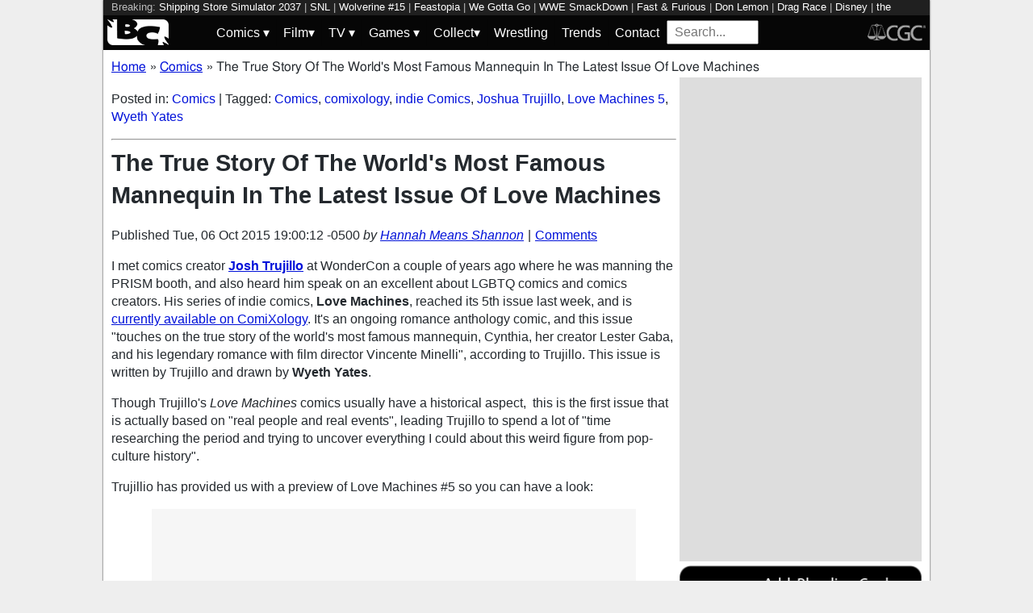

--- FILE ---
content_type: text/html; charset=utf-8
request_url: https://bleedingcool.com/comics/the-true-story-of-the-worlds-most-famous-mannequin-in-the-latest-issue-of-love-machines/
body_size: 13772
content:
<!doctype html><html lang='en' class='optml_no_js' prefix='og: https://ogp.me/ns#'><head>
<meta charset='utf-8'>
<meta name="viewport" content="width=device-width, initial-scale=1.0">
<link href="https://mlpnk72yciwc.i.optimole.com" rel="preconnect">
<style>
    #sidebar, #test_sidebar {min-height:1750px;}
    #breadcrumbs {min-height:24px;}
    section.main-content {min-height:3000px;}
    #article {min-height:1500px;}
    @media only screen and (min-width: 64em) {
        #sidebar, #test_sidebar {min-height:3000px;}
    }
    .bc-author-box{ min-height: 250px; }
    #bc_sharing_is_caring{ min-height: 144px; }
    #read_more section { min-height: 1445px;}
    @media only screen and (min-width: 64em) {
        #read_more section {min-height:712px;}
    }
    nav#keywords_banner { height: 19px;}
  /*  #header-wrapper { height: 47px; }*/
    .latest-headline {
        color: black;
        font-size: 1em;
        margin: 0 2px 5px 2px;
    }
  /*  [data-spotim-module=spotlight] {
        min-height: 375px;
        overflow: hidden;
    }
    .main-menu, .main-menu li{
        background-color: #060606;
        z-index: 3000;
        opacity: 1;
    }*/

    #top_spacer, #bottom_spacer {
        height: 100px;
        background-color: #DDDDDD;
        overflow: hidden;
    }
    .sidebar_spacer {
        height: 250px;
        background-color: #DDDDDD;
        overflow:hidden;
    }

    .post_content_spacer {
        height: 400px;
        overflow: clip;
    }

    @media only screen and (max-width: 64em) {
  /*      #search_box {
        width: 95% !important;
        height: 30px !important;
        box-sizing: border-box;
        margin: auto;
        display: block;
        margin-bottom: 5px;
        }*/
    }

    @media only screen and (min-width: 64em) {
        #top_spacer, #bottom_spacer {
        height: 250px;
        }
        .sidebar_spacer {
        height: 600px;
        }
    }

   </style>

<link rel='stylesheet' href='/pure-min.css' />
<link rel='stylesheet' href='/grids-responsive-min.css' />
<link rel='stylesheet' href='/theme.css?version=22' />
<script>
  // Initialize a variable to hold the timeout ID
  var timeoutId;

  function loadScripts() {
    // Clear the timeout to prevent multiple executions
    clearTimeout(timeoutId);
    // Initialize window.ramp object and queue
    window.ramp = window.ramp || {};
    window.ramp.que = window.ramp.que || [];
    // Load the first script
    var pw_main1 = document.createElement('script');
    pw_main1.type = 'text/javascript';
    pw_main1.async = true;
    pw_main1.src = '//cdn.intergient.com/1002214/46776/ramp_config.js';
    document.getElementsByTagName('head')[0].appendChild(pw_main1);
    // Add tags to the ramp queue
    window.ramp.que.push(function() {
      window.ramp.addTag("bottom_medium_rectangle");
      window.ramp.addTag("bottom_medium_rectangle1");
      window.ramp.addTag("bottom_leaderboard");
      window.ramp.addTag("bottom_leaderboard2");
    });
    // Load the second script
    var pw_main2 = document.createElement('script');
    pw_main2.type = 'text/javascript';
    pw_main2.async = true;
    pw_main2.src = '//cdn.intergient.com/ramp_core.js';
    document.getElementsByTagName('footer')[0].appendChild(pw_main2);
    // Remove event listeners since the scripts have been loaded
    window.removeEventListener('scroll', cancelTimeout);
    window.removeEventListener('click', cancelTimeout);
  }

  function cancelTimeout() {
    // Clear the timeout to prevent the scripts from loading
    clearTimeout(timeoutId);
    // Load the scripts immediately upon user interaction
    loadScripts();
    // Remove these event listeners as they are no longer needed
    window.removeEventListener('scroll', cancelTimeout);
    window.removeEventListener('click', cancelTimeout);
  }
  // Attach the function to both 'scroll' and 'click' events
  // These will cancel the timeout if triggered
  window.addEventListener('scroll', cancelTimeout);
  window.addEventListener('click', cancelTimeout);
  // Add a 3-second timeout to load the scripts if no user interaction occurs
  timeoutId = setTimeout(loadScripts, 3000);
</script>

<style>
    #test_sidebar, #sidebar {
        display: flex;
        flex-direction: column;
    }
    .med_rect_wrapper {
        height: 600px;
        background-color: #DDDDDD;
    }
    body:has(.flex-skin-docked) .pw-sticky {
        top:100px;
    }
    body {
      padding-bottom: 100px
    }
</style>

<script>
  document.addEventListener('scroll', init_ga4_on_event);
  document.addEventListener('mousemove', init_ga4_on_event);
  document.addEventListener('touchstart', init_ga4_on_event);
  document.addEventListener('DOMContentLoaded', () => { setTimeout(init_ga4, 5000); });
  function init_ga4_on_event(event) {
    event.currentTarget.removeEventListener(event.type, init_ga4_on_event);
    init_ga4();
  }
  function init_ga4() {
    if (window.ga4_did_init) {
      return false;
    }
    window.ga4_did_init = true;
    const ga_script = document.createElement('script');
    ga_script.type = 'text/javascript';
    ga_script.id = 'bc_ga4_script';
    ga_script.onload = () => {
      console.log('Starting custom GA4.');
      window.dataLayer = window.dataLayer || [];
      function gtag(){dataLayer.push(arguments);}
      gtag('set', {
        "permalink" : "https://bleedingcool.com/comics/the-true-story-of-the-worlds-most-famous-mannequin-in-the-latest-issue-of-love-machines/",
        "is_article" : "1",
        "post_id" : "469522",
        "page_title" : "The True Story Of The World's Most Famous Mannequin In The Latest Issue Of Love Machines | 469522",
        "author": "Hannah Means Shannon",
        "categories": "Comics",
        "tags": "Comics,comixology,indie Comics,Joshua Trujillo,Love Machines 5,Wyeth Yates",
        "publish_time": "1444176012",
        "publish_day": "20151006",
        "publish_hour": "19",
        "primary_category": "Comics",
      });
      gtag('config', 'G-F25QJ8TZYF');
      console.log('Done custom GA4.');
(function () {
  var script = document.createElement('script');
  script.src =
    'https://unpkg.com/web-vitals@3/dist/web-vitals.attribution.iife.js';
  script.onload = function () {
    // When loading `web-vitals` using a classic script, all the public
    // methods can be found on the `webVitals` global namespace.
    function sendToGoogleAnalytics({name, delta, value, id, attribution}) {
      const eventParams = {
        // Built-in params:
        value: delta, // Use 'delta' so the value can be summed.
        // Custom params:
        metric_id: id, // Needed to aggregate events.
      };
    
      switch (name) {
        case 'CLS':
          eventParams.debug_target = attribution.largestShiftTarget;
          break;
        case 'INP':
          eventParams.debug_target = attribution.eventTarget;
          break;
        case 'LCP':
          eventParams.debug_target = attribution.element;
          break;
      }
    
      // Assumes the global `gtag()` function exists, see:
      // https://developers.google.com/analytics/devguides/collection/ga4
      console.log(eventParams);
      gtag('event', name, eventParams);
    }
    webVitals.onCLS(sendToGoogleAnalytics);
    webVitals.onCLS(console.log);
    webVitals.onINP(sendToGoogleAnalytics);
    webVitals.onFID(console.log);
    webVitals.onLCP(sendToGoogleAnalytics);
    webVitals.onLCP(console.log);
    console.log("Web vitals loaded.");
  };
  document.head.appendChild(script);
})();;
      console.log('Done web_vitals attribution.');
      console.log('Now sending Playwire GA4.');
      window._pwGA4PageviewId = ''.concat(Date.now());
      gtag('js', new Date());
      gtag('config', 'G-QRMCX9VK2M', { 'send_page_view': false });
      gtag(
        'event',
        'ramp_js',
        {
          'send_to': 'G-QRMCX9VK2M',
          'pageview_id': window._pwGA4PageviewId
        }
      );
;
    }
    ga_script.src = 'https://www.googletagmanager.com/gtag/js?id=G-F25QJ8TZYF';
    ga_script.async = true;
    document.body.appendChild(ga_script);
  }
</script>
<link rel="alternate" type="application/rss+xml" href="https://bleedingcool.com/feed/" />
<link rel="alternate" type="application/rss+xml" href="https://bleedingcool.com/comics/feed/" />
         <meta name='generator' content='Optimole 2.3.1'>

		<script type='application/javascript'>
					document.documentElement.className += ' optimole_has_js';
					(function(w, d){
						var b = d.getElementsByTagName('head')[0];
						var s = d.createElement('script');
						var v = ('IntersectionObserver' in w && 'isIntersecting' in w.IntersectionObserverEntry.prototype) ? '_no_poly' : '';
						s.async = true;
						s.src = 'https://bleedingcool.com/optimole_lib' + v  + '.min.js';
						b.appendChild(s);
						w.optimoleData = {
							lazyloadOnly: 'optimole-lazy-only',
							backgroundReplaceClasses: [],
							watchClasses: [],
							backgroundLazySelectors: '',
							network_optimizations: true,
							ignoreDpr: true,
							quality: 75
						}

					}(window, document));

					document.addEventListener( 'DOMContentLoaded', function() { document.body.className = document.body.className.replace('optimole-no-script',''); } );
		</script>
<!-- This site is optimized with the Yoast SEO Premium plugin v15.5 - https://yoast.com/wordpress/plugins/seo/ --><title>The True Story Of The World's Most Famous Mannequin In The Latest Issue Of Love Machines</title>
<meta name="description" content="I met comics creator Josh Trujillo at WonderCon a couple of years ago where he was manning the PRISM booth, and also heard him speak on an excellent about">
<meta name="robots" content="index, follow, max-snippet:-1, max-image-preview:large, max-video-preview:-1">
<link rel="canonical" href="https://bleedingcool.com/comics/the-true-story-of-the-worlds-most-famous-mannequin-in-the-latest-issue-of-love-machines/">
<meta property="og:locale" content="en_US">
<meta property="og:type" content="article">
<meta property="og:title" content="The True Story Of The World's Most Famous Mannequin In The Latest Issue Of Love Machines">
<meta property="og:description" content="I met comics creator Josh Trujillo at WonderCon a couple of years ago where he was manning the PRISM booth, and also heard him speak on an excellent about">
<meta property="og:url" content="https://bleedingcool.com/comics/the-true-story-of-the-worlds-most-famous-mannequin-in-the-latest-issue-of-love-machines/">
<meta property="og:site_name" content="Bleeding Cool News And Rumors">
<meta property="article:publisher" content="https://www.facebook.com/bleedingcoolnews">
<meta property="article:author" content="https://www.facebook.com/HannahMeansShannon">
<meta property="article:published_time" content="2015-10-06T19:00:12-05:00">
<meta property="article:modified_time" content="2015-10-06T19:00:12-05:00">
<meta name="twitter:card" content="summary_large_image">
<meta name="twitter:image" content="https://mlpnk72yciwc.i.optimole.com/cqhiHLc.IIZS~2ef73/w:auto/h:auto/q:75/https://bleedingcool.com/wp-content/uploads/2015/10/cynthiabc.jpg">
<meta name="twitter:creator" content="@hannahmenzies">
<meta name="twitter:site" content="@bleedingcool">
<meta name="twitter:label1" content="Est. reading time">
	<meta name="twitter:data1" content="1 minute">
<!-- / Yoast SEO Premium plugin. -->

<script type='application/ld+json'>{
    "publisher": {
        "url": "https:\/\/bleedingcool.com",
        "name": "Bleeding Cool News",
        "@type": "Organization",
        "logo": {
            "url": "https:\/\/www.bleedingcool.com\/wp-content\/uploads\/2019\/05\/cropped-bccircle.jpg",
            "@context": "http:\/\/schema.org",
            "@type": "ImageObject"
        }
    },
    "datePublished": "2015-10-06T19:00:12-05:00",
    "author": {
        "name": "Hannah Means Shannon",
        "url": "https:\/\/bleedingcool.com\/authorhannah-means-shannon\/",
        "@context": "http:\/\/schema.org",
        "@type": "Person"
    },
    "mainEntityOfPage": "https:\/\/bleedingcool.com\/comics\/the-true-story-of-the-worlds-most-famous-mannequin-in-the-latest-issue-of-love-machines\/",
    "description": "I met comics creator Josh Trujillo at WonderCon a couple of years ago where he was manning the PRISM booth, and also heard him speak on an excellent about LGBTQ comics and comics creators. His series of indie comics, Love Machines, reached its 5th issue last week, and is currently available on ComiXology. It's an [&hellip;]\n",
    "dateModified": "2015-10-06T19:00:12-05:00",
    "headline": "The True Story Of The World's Most Famous Mannequin In The Latest Issue Of Love Machines",
    "keywords": "Comics,comixology,indie Comics,Joshua Trujillo,Love Machines 5,Wyeth Yates",
    "speakable": {
        "cssSelector": ".headline",
        "xpath": "html\/head\/meta[@name='description']\/@content",
        "@context": "http:\/\/schema.org",
        "@type": "SpeakableSpecification"
    },
    "inLanguage": "en-US",
    "isAccessibleForFree": "http:\/\/schema.org\/True",
    "image": [
        "https:\/\/bleedingcool.com\/wp-content\/uploads\/2015\/10\/cynthiabc-1200x675.jpg",
        "https:\/\/bleedingcool.com\/wp-content\/uploads\/2015\/10\/cynthiabc-1200x900.jpg",
        "https:\/\/bleedingcool.com\/wp-content\/uploads\/2015\/10\/cynthiabc-900x900.jpg"
    ],
    "articleBody": "\nI met comics creator Josh Trujillo at WonderCon a couple of years ago where he was manning the PRISM booth, and also heard him speak on an excellent about LGBTQ comics and comics creators. His series of indie comics, Love Machines, reached its 5th issue last week, and is currently available on ComiXology. It's an ongoing romance anthology comic, and this issue \"touches on the true story of the world's most famous mannequin, Cynthia, her creator Lester Gaba, and his legendary romance with film director Vincente Minelli\", according to Trujillo. This issue is written by Trujillo and drawn by Wyeth Yates.\nThough Trujillo's Love Machines comics usually have a historical aspect,&nbsp; this is the first issue that is actually based on \"real people and real events\", leading Trujillo to spend a lot of \"time researching the period and trying to uncover everything I could about this weird figure from pop-culture history\".\nTrujillio has provided us with a preview of Love Machines #5 so you can have a look:\n   Though Josh Trujillo will not be at NYCC, he will be exhibiting at APE, ZappCon, and Comikaze this month. He gets around!\n\n",
    "dateCreated": "2015-10-06T19:00:12-05:00",
    "copyrightYear": "2015",
    "articleSection": "Comics",
    "url": "https:\/\/bleedingcool.com\/comics\/the-true-story-of-the-worlds-most-famous-mannequin-in-the-latest-issue-of-love-machines\/",
    "@context": "http:\/\/schema.org",
    "@type": "NewsArticle"
}</script>

<script>setTimeout(function(){var wps=document.createElement('script');wps.type='text/javascript';wps.async=true;wps.src='//web.webpushs.com/js/push/582fca4f3d20490e714a8a2ce06da6b8_1.js';var s=document.getElementsByTagName('script')[0];s.parentNode.insertBefore(wps,s);}, 4250);</script>
</head>
<body><div id='wrapper' style='min-height: 1000px; max-width:1024px !important;'><nav id="keywords_banner">
<span>Breaking:</span> <a href="https://bleedingcool.com/games/shipping-store-simulator-2037-announced-for-steam/" rel="bookmark">Shipping Store Simulator 2037</a> | <a href="https://bleedingcool.com/tv/our-snl-cold-open-dream-johnsons-trump-with-cardi-b-as-nicki-minaj/" rel="bookmark">SNL</a> | <a href="https://bleedingcool.com/comics/wolverine-15-preview-alpha-flights-maple-leaf-mayhem/" rel="bookmark">Wolverine #15</a> | <a href="https://bleedingcool.com/games/culinary-based-city-builder-feastopia-has-launched-on-steam/" rel="bookmark">Feastopia</a> | <a href="https://bleedingcool.com/games/new-game-we-gotta-go-lanches-free-demo-on-steam/" rel="bookmark">We Gotta Go</a> | <a href="https://bleedingcool.com/tv/wwe-smackdown-preview-now-with-more-moral-quandaries/" rel="bookmark">WWE SmackDown</a> | <a href="https://bleedingcool.com/movies/fast-furious-11-official-title-and-release-date-revealed/" rel="bookmark">Fast & Furious</a> | <a href="https://bleedingcool.com/tv/don-lemon-released-from-jail-speaks-on-arrest-i-will-not-be-silent/" rel="bookmark">Don Lemon</a> | <a href="https://bleedingcool.com/tv/rupauls-drag-race-s18e05-its-the-rate-a-queen-talent-show-time/" rel="bookmark">Drag Race</a> | <a href="https://bleedingcool.com/tv/disney-ceo-bob-iger-stepping-down-early-new-ceo-soon-report/" rel="bookmark">Disney</a> | <a href="https://bleedingcool.com/movies/the-strangers-chapter-3-has-a-new-clip-as-tickets-go-on-sale/" rel="bookmark">the strangers</a> | <a href="https://bleedingcool.com/movies/the-wrecking-crew-huge-action-scene-from-film-released/" rel="bookmark">the wrecking crew</a> | <a href="https://bleedingcool.com/games/new-horror-survival-game-rainbow-gate-launches-on-steam/" rel="bookmark">Rainbow Gate</a> | <a href="https://bleedingcool.com/movies/the-beatles-a-four-film-cinematic-event-first-look-images-released/" rel="bookmark">The Beatles - A Four-Film Cinematic Event</a> | <a href="https://bleedingcool.com/comics/top-ten-hottest-comics-of-the-week-contains-assorted-crisis-events/" rel="bookmark">Assorted Crisis Events</a></nav>
<div id="header-wrapper">
  <header id="bc-masthead" class="pure-g" role="banner">
    <div class="pure-u-1-5 pure-u-md-1-6 pure-u-lg-3-24">
      <a href="https://bleedingcool.com/">
	     <img class="pure-img bc-logos" src="/bc-logo-headless-white-min.png" alt="Bleeding Cool News and Rumors" width='76px' height='32px'>
      </a>
    </div>
    <div class="pure-u-3-5 pure-u-md-4-6 pure-u-lg-18-24">
    <nav id="menu" class="pure-u-1-1">
  <label for="tm" id="toggle-menu">
    <div class='hamburger'></div>
    <div class='hamburger'></div>
    <div class='hamburger'></div>
    <span class="drop-icon menu-top-level">▾</span></label>
  <input type="checkbox" id="tm">
  <ul class="main-menu clearfix">
    <li><a href="#"><label class='menu-dropdown-label' title="Toggle Dropdown" for="sm1">Comics <span class="drop-icon">▾</span></label></a>
      <input type="checkbox" id="sm1">
      <ul class="sub-menu">
        <li><a href="/comics/">Comics</a></li>
        <li><a href="/comics/vintage-paper/">Vintage Paper</a></li>
        <li><a href="/sponsored/heritage-sponsored/">Heritage Auctions</a></li>
        <li><a href="/sponsored/comic-connect-sponsored/">ComicConnect Auctions</a></li>
        <li><a href="/comics/comics-publishers/marvel-comics/">Marvel</a></li>
        <li><a href="/comics/comics-publishers/dc-comics/">DC Comics</a></li>
	<li><a href="/comics/comics-publishers/image/">Image</a></li>
        <li><a href="/comics/comics-publishers/dark-horse-comics/">Dark Horse Comics</a></li>
        <li><a href="/comics/comics-publishers/idw/">IDW</a></li>
        <li><a href="/comics/comics-publishers/boom/">Boom! Studios</a></li>
        <li><a href="/comics/comics-publishers/dynamite/">Dynamite</a></li>
	<li><a href="/tag/penguin-random-house/">Penguin Random House</a></li>
      </ul>
    </li>
    <li><a href="#" ><label class='menu-dropdown-label' title="Toggle Dropdown" for="sm2">Film<span class="drop-icon">▾</span></label></a>
      <input type="checkbox" id="sm2">
      <ul class="sub-menu">
        <li><a href="/movies/">Movies</a></li>
	<li><a href="/movies/blumhouse/">Blumhouse</a></li>
        <li><a href="/movies/disney-film/">Disney</a></li>
	<li><a href="/movies/fox-film/">Fox</a></li>
	<li><a href="/movies/hbo-film/">HBO</a></li>
	<li><a href="/movies/marvel-studios/">Marvel Studios</a></li>
        <li><a href="/movies/netflix-film/">Netflix</a></li>
	<li><a href="/movies/paramount-pictures/">Paramount Pictures</a></li>
        <li><a href="/movies/sony/">Sony</a></li>
	<li><a href="/movies/star-wars/">Star Wars</a></li>
        <li><a href="/movies/universal/">Universal</a></li>
        <li><a href="/movies/warner-bros/">Warner Bros</a></li>
      </ul>
    </li>
    <li><a href="#"><label class='menu-dropdown-label' title="Toggle Dropdown" for="sm3">TV <span class="drop-icon">▾</span></label></a>
      <input type="checkbox" id="sm3">
      <ul class="sub-menu">
        <li><a href="/tv/">TV</a></li>
        <li><a href="/tv/abc/">ABC</a></li>
	<li><a href="/tv/comedy-central/">Adult Swim</a></li>
        <li><a href="/tv/amazon/">Amazon Prime</a></li>
        <li><a href="/tv/amc/">AMC</a></li>
	<li><a href="/tv/apple/">Apple</a></li>
        <li><a href="/tv/cbs/">CBS</a></li>
        <li><a href="/tv/cw/">The CW</a></li>
        <li><a href="/tv/disney-tv/">Disney+</a></li>
        <li><a href="/tv/fox/">Fox</a></li>
        <li><a href="/tv/hbo/">HBO/HBO Max</a></li>
	<li><a href="/tv/hulu/">Hulu</a></li>
	<li><a href="/tv/nbc/">NBC</a></li>
	<li><a href="/tv/netflix/">Netflix</a></li>
      </ul>
    </li>
    <li><a href="#"><label class='menu-dropdown-label' title="Toggle Dropdown" for="sm4">Games <span class="drop-icon">▾</span></label></a>
      <input type="checkbox" id="sm4">
      <ul class="sub-menu">
	<li><a href="https://bleedingcool.com/games/">Video Games</a></li>
	<li><a href="https://bleedingcool.com/games/tabletop/">Tabletop</a></li>
	<li><a href="https://bleedingcool.com/games/mobile-games/">Mobile</a></li>
	<li><a href="https://bleedingcool.com/games/review-games/">Reviews</a></li>
	<li><a href="https://bleedingcool.com/games/video-games-2/esports/">Esports</a></li>
	<li><a href="https://bleedingcool.com/games/video-games-2/arcade/">Arcade</a></li>
      </ul>
    </li>
    <!--<li><a href="/collectibles/">Collectibles</a></li>-->
    <li><a href="#"><label class='menu-dropdown-label' title="Toggle Dropdown" for="sm5">Collect<span class="drop-icon">▾</span></label></a>
      <input type="checkbox" id="sm5">
      <ul class="sub-menu">
	<li><a href="/collectibles/">Collectibles</a></li>
	<li><a href="/collectibles/lego/">LEGO</a></li>
	<li><a href="/collectibles/hasbro/">Hasbro</a></li>
	<li><a href="/collectibles/funko/">Funko</a></li>
	<li><a href="/collectibles/mattel/">Mattel</a></li>
      </ul>
    </li>
    <li><a href="/tag/wrestling/">Wrestling</a></li>
    <li><a href="/trends/">Trends</a></li>
    <li><a href="/contact/">Contact</a></li>
    <li><form method='GET' action='/search/' target='_self'><input id='search_box' name='s' placeholder='Search...' type='text'/></form></li>
  </ul>
</nav>

    </div>
    <div class="pure-u-1-5 pure-u-md-1-6 pure-u-lg-3-24">
      <a rel="nofollow" style="float:right" href="https://www.cgccomics.com">
	     <img class="pure-img bc-logos" src="/cgc-logo-headless-min.png" alt="CGC" width='72px' height='32px'>
      </a>
    </div>
  </header>
</div>
<div id='main' class='pure-g'><ol id="breadcrumbs" class="breadcrumbs" style="padding:0;" itemscope itemtype="http://schema.org/BreadcrumbList">
  <li style="display:inline-block;" itemprop="itemListElement" itemscope itemtype="http://schema.org/ListItem">
    <a itemprop="item" itemscope itemtype="http://schema.org/WebPage" href="https://bleedingcool.com/" itemid="https://bleedingcool.com/">
      <span itemprop="name">Home</span>
    </a>
    <meta itemprop="position" content="1" />
  </li>
  <li class="breadcrumb-spacer" style="margin: 0 9px 0 5px;">»</li>
  <li style="display:inline-block;" itemprop="itemListElement" itemscope itemtype="http://schema.org/ListItem">
    <a itemprop="item" itemscope itemtype="http://schema.org/WebPage" href="https://bleedingcool.com/comics/" itemid="https://bleedingcool.com/comics/">
      <span itemprop="name">Comics</span>
    </a>
    <meta itemprop="position" content="2" />
  </li>
  <li class="breadcrumb-spacer" style="margin: 0 9px 0 5px;">»</li>
  <li style="display: inline-block" itemprop="itemListElement" itemscope itemtype="http://schema.org/ListItem">
    <span itemprop="item" itemscope itemtype="http://schema.org/WebPage" itemid="https://bleedingcool.com/comics/the-true-story-of-the-worlds-most-famous-mannequin-in-the-latest-issue-of-love-machines/">
      <span itemprop="name">The True Story Of The World's Most Famous Mannequin In The Latest Issue Of Love Machines</span>
    </span>
    <meta itemprop="position" content="3" />
  </li>
</ol>
<section class='main-content pure-u-1-2'><article id='article' data-post-id='469522' itemscope itemtype='http://schema.org/Article'><p class="taxonomy">Posted in: <a href='/comics/' rel='category'>Comics</a> | Tagged: <a href='/tag/comics/' rel='tag'>Comics</a>, <a href='/tag/comixology/' rel='tag'>comixology</a>, <a href='/tag/indie-comics/' rel='tag'>indie Comics</a>, <a href='/tag/joshua-trujillo/' rel='tag'>Joshua Trujillo</a>, <a href='/tag/love-machines-5/' rel='tag'>Love Machines 5</a>, <a href='/tag/wyeth-yates/' rel='tag'>Wyeth Yates</a></p><hr><h1 class='headline' style='margin-top: 0;' itemprop='headline'>The True Story Of The World's Most Famous Mannequin In The Latest Issue Of Love Machines</h1><div class="byline">Published <time itemprop="datePublished" datetime="2015-10-06T19:00:12-05:00" title="Tue, 06 Oct 2015 19:00:12 -0500">Tue, 06 Oct 2015 19:00:12 -0500</time> <address class="author">by <a rel='author' href='https://bleedingcool.com/author/hannah-means-shannon/'>Hannah Means Shannon</a></address><div class="byline-separator"> | </div><div class="comments-link"><a id="jump_to_comments" href="#comments-placeholder">Comments</a></div></div></header><p>I met comics creator <a href="http://www.joshtrujillo.com/"><strong>Josh Trujillo</strong></a> at WonderCon a couple of years ago where he was manning the PRISM booth, and also heard him speak on an excellent about LGBTQ comics and comics creators. His series of indie comics, <strong>Love Machines</strong>, reached its 5th issue last week, and is<a href="http://bit.ly/1Vb9CXH"> currently available on ComiXology</a>. It's an ongoing romance anthology comic, and this issue "touches on the true story of the world's most famous mannequin, Cynthia, her creator Lester Gaba, and his legendary romance with film director Vincente Minelli", according to Trujillo. This issue is written by Trujillo and drawn by <strong>Wyeth Yates</strong>.</p>
<p>Though Trujillo's <em>Love Machines</em> comics usually have a historical aspect,&nbsp; this is the first issue that is actually based on "real people and real events", leading Trujillo to spend a lot of "time researching the period and trying to uncover everything I could about this weird figure from pop-culture history".</p>
<p>Trujillio has provided us with a preview of Love Machines #5 so you can have a look:</p>
<p><a href="https://bleedingcool.com/?attachment_id=469524" rel="attachment wp-att-469524"><img data-opt-src="https://mlpnk72yciwc.i.optimole.com/cqhiHLc.IIZS~2ef73/w:600/h:900/q:75/https://bleedingcool.com/wp-content/uploads/2015/10/cynthiabc.jpg" class="size-large wp-image-469524 aligncenter" src="data:image/svg+xml,%3Csvg%20viewBox%3D%220%200%20600%20900%22%20width%3D%22600%22%20height%3D%22900%22%20xmlns%3D%22http%3A%2F%2Fwww.w3.org%2F2000%2Fsvg%22%3E%3C%2Fsvg%3E" alt="cynthiabc" width="600" height="900"><noscript><img class="size-large wp-image-469524 aligncenter" src="https://mlpnk72yciwc.i.optimole.com/cqhiHLc.IIZS~2ef73/w:600/h:900/q:75/https://bleedingcool.com/wp-content/uploads/2015/10/cynthiabc.jpg" alt="cynthiabc" width="600" height="900"></noscript></a> <a href="https://bleedingcool.com/?attachment_id=469525" rel="attachment wp-att-469525"><img data-opt-src="https://mlpnk72yciwc.i.optimole.com/cqhiHLc.IIZS~2ef73/w:600/h:879/q:75/https://bleedingcool.com/wp-content/uploads/2015/10/cynthiabc1.jpg" class="size-large wp-image-469525 aligncenter" src="data:image/svg+xml,%3Csvg%20viewBox%3D%220%200%20600%20879%22%20width%3D%22600%22%20height%3D%22879%22%20xmlns%3D%22http%3A%2F%2Fwww.w3.org%2F2000%2Fsvg%22%3E%3C%2Fsvg%3E" alt="cynthiabc1" width="600" height="879"><noscript><img class="size-large wp-image-469525 aligncenter" src="https://mlpnk72yciwc.i.optimole.com/cqhiHLc.IIZS~2ef73/w:600/h:879/q:75/https://bleedingcool.com/wp-content/uploads/2015/10/cynthiabc1.jpg" alt="cynthiabc1" width="600" height="879"></noscript></a> <a href="https://bleedingcool.com/?attachment_id=469526" rel="attachment wp-att-469526"><img data-opt-src="https://mlpnk72yciwc.i.optimole.com/cqhiHLc.IIZS~2ef73/w:600/h:876/q:75/https://bleedingcool.com/wp-content/uploads/2015/10/cynthiabc2.jpg" class="size-large wp-image-469526 aligncenter" src="data:image/svg+xml,%3Csvg%20viewBox%3D%220%200%20600%20876%22%20width%3D%22600%22%20height%3D%22876%22%20xmlns%3D%22http%3A%2F%2Fwww.w3.org%2F2000%2Fsvg%22%3E%3C%2Fsvg%3E" alt="cynthiabc2" width="600" height="876"><noscript><img class="size-large wp-image-469526 aligncenter" src="https://mlpnk72yciwc.i.optimole.com/cqhiHLc.IIZS~2ef73/w:600/h:876/q:75/https://bleedingcool.com/wp-content/uploads/2015/10/cynthiabc2.jpg" alt="cynthiabc2" width="600" height="876"></noscript></a> <a href="https://bleedingcool.com/?attachment_id=469527" rel="attachment wp-att-469527"><img data-opt-src="https://mlpnk72yciwc.i.optimole.com/cqhiHLc.IIZS~2ef73/w:600/h:893/q:75/https://bleedingcool.com/wp-content/uploads/2015/10/cynthiabc3.jpg" class="size-large wp-image-469527 aligncenter" src="data:image/svg+xml,%3Csvg%20viewBox%3D%220%200%20600%20893%22%20width%3D%22600%22%20height%3D%22893%22%20xmlns%3D%22http%3A%2F%2Fwww.w3.org%2F2000%2Fsvg%22%3E%3C%2Fsvg%3E" alt="cynthiabc3" width="600" height="893"><noscript><img class="size-large wp-image-469527 aligncenter" src="https://mlpnk72yciwc.i.optimole.com/cqhiHLc.IIZS~2ef73/w:600/h:893/q:75/https://bleedingcool.com/wp-content/uploads/2015/10/cynthiabc3.jpg" alt="cynthiabc3" width="600" height="893"></noscript></a><em>Though Josh Trujillo will not be at NYCC, he will be exhibiting at APE, ZappCon, and Comikaze this month. He gets around!</em></p>
<hr><div style="margin-bottom: 10px" id="bc_sharing_is_caring"><center><p><strong>Enjoyed this? Please share on social media!</strong></p><a class='social_link' style='margin: 0 10px;' href='https://www.facebook.com/sharer/sharer.php?u=https%3A%2F%2Fbleedingcool.com%2Fcomics%2Fthe-true-story-of-the-worlds-most-famous-mannequin-in-the-latest-issue-of-love-machines%2F' target='_blank' onClick='open_social_link(this);return false;'><img class='social_icon' style='width:100px;height:100px;' loading='lazy' alt='facebook' src='/social_icons/social-1_square-facebook.svg' width='100' height='100'/></a><a class='social_link' style='margin: 0 10px;' href='https://twitter.com/share?url=https%3A%2F%2Fbleedingcool.com%2Fcomics%2Fthe-true-story-of-the-worlds-most-famous-mannequin-in-the-latest-issue-of-love-machines%2F&text=The+True+Story+Of+The+World%27s+Most+Famous+Mannequin+In+The+Latest+Issue+Of+Love+Machines&via=bleedingcool' target='_blank' onClick='open_social_link(this);return false;'><img class='social_icon' style='width:100px;height:100px;' loading='lazy' alt='twitter' src='/social_icons/social-1_square-twitter.svg' width='100' height='100'/></a><a class='social_link' style='margin: 0 10px;' href='http://pinterest.com/pin/create/button/?url=https%3A%2F%2Fbleedingcool.com%2Fcomics%2Fthe-true-story-of-the-worlds-most-famous-mannequin-in-the-latest-issue-of-love-machines%2F&description=The+True+Story+Of+The+World%27s+Most+Famous+Mannequin+In+The+Latest+Issue+Of+Love+Machines' target='_blank' onClick='open_social_link(this);return false;'><img class='social_icon' style='width:100px;height:100px;' loading='lazy' alt='pinterest' src='/social_icons/social-1_square-pinterest.svg' width='100' height='100'/></a><a class='social_link' style='margin: 0 10px;' href='https://reddit.com/submit?url=https%3A%2F%2Fbleedingcool.com%2Fcomics%2Fthe-true-story-of-the-worlds-most-famous-mannequin-in-the-latest-issue-of-love-machines%2F&title=The+True+Story+Of+The+World%27s+Most+Famous+Mannequin+In+The+Latest+Issue+Of+Love+Machines' target='_blank' onClick='open_social_link(this);return false;'><img class='social_icon' style='width:100px;height:100px;' loading='lazy' alt='reddit' src='/social_icons/social-1_square-reddit.svg' width='100' height='100'/></a></center></div><script type='text/javascript'>
function open_social_link(e) {
  var href = e.getAttribute('href');
  window.open(href, 'Share the Joy of Bleeding Cool', 'height=450, width=550, top=' + (window.innerHeight / 2 - 275) + ', left=' + (window.innerWidth / 2 - 225) + ', toolbar=0, location=0, menubar=0, directories=0, scrollbars=0');
  return false;
}
</script>
    <a style="
            display: flex;
            margin-top: 15px;
            margin-bottom: 10px; 
            text-decoration: none;
        "
        id="google_follow"
        href="https://news.google.com/publications/CAAqBwgKMPHflgsw1IauAw?hl=en-US&gl=US&ceid=US:en">
        <div
            class="pure-u-1-4 align-center"
        >
            <img width=100 height=81" src="/Google_News_icon.png"/>
        </div>
        <div
            class="pure-u-3-4"
            style="
            text-align: center;
            font-size: 1.5em;
            vertical-align: text-top;
            color: #24292e;
            text-decoration: none;
        "
        >
            Stay up-to-date and support the site by following Bleeding Cool on Google News today!
        </div>
    </a></article><section class='bc-author-box'><h2 class='bc-author-name'><img class='bc-author-avatar' data-opt-src='https://mlpnk72yciwc.i.optimole.com/cqhiHLc.IIZS~2ef73/w:150/h:150/q:75/https://www.gravatar.com/avatar/d41d8cd98f00b204e9800998ecf8427e?s=150' src='data:image/svg+xml,%3Csvg%20viewBox%3D%220%200%20150%20150%22%20width%3D%22150%22%20height%3D%22150%22%20xmlns%3D%22http%3A%2F%2Fwww.w3.org%2F2000%2Fsvg%22%3E%3C%2Fsvg%3E' width='150px' height='150px' alt='Hannah Means Shannon' />About <a href='/author/hannah-means-shannon/'>Hannah Means Shannon</a></h2>Editor-in-Chief at Bleeding Cool. Independent comics scholar and former English Professor. Writing books on magic in the works of Alan Moore and the early works of Neil Gaiman.<div class="bc-author-socials"><a class='bc-author-social' href='https://twitter.com/hannahmenzies'><img src='/social_twitter.png' loading='lazy' alt='twitter' width='64px' height='64px' /></a><a class='bc-author-social' href='https://www.facebook.com/HannahMeansShannon'><img src='/social_facebook.png' loading='lazy' alt='facebook' width='64px' height='64px' /></a></div></section><div id="comments-placeholder" style="height:758px;overflow:scroll;"><div id="comments-message"><em>Comments will load 20 seconds after page.</em> <a id="load_spot" href="#comments-section">Click here</a> to load them now.</div><div id="comments-section" style="display:none;"></div></div><script type='text/javascript' defer>
  document.addEventListener('DOMContentLoaded', function(){
      function makecommentsvisible() {
          var commentssection = document.querySelector('#comments-section');
          commentssection.setAttribute('style', 'display:block;');
          console.log('DEBUG: making comments visible.');
      }
      function nogtmloadspot() {
    	  var commentssection = document.querySelector('#comments-section');
	      if (commentssection)
	        var loaded = commentssection.getAttribute('data-loaded');
	      if (!loaded) {
              commentssection.innerHTML = '';
	          commentssection.setAttribute('data-loaded', true);
              console.log('DEBUG: Injecting Spot.IM script in no GTM mode.');
              var s = document.createElement('script');
              s.setAttribute('type', 'text/javascript');
              s.setAttribute('src', 'https://launcher.spot.im/spot/sp_2NZshbIg');
              s.setAttribute('data-spotim-module', 'spotim-launcher');
              s.setAttribute('data-messages-count', '1');
              s.setAttribute('data-post-url', 'https://bleedingcool.com/comics/the-true-story-of-the-worlds-most-famous-mannequin-in-the-latest-issue-of-love-machines/');
              s.setAttribute('data-article-tags', 'Comics,comixology,indie Comics,Joshua Trujillo,Love Machines 5,Wyeth Yates');
              s.setAttribute('data-post-id', '469522');
              s.setAttribute('data-disqus-url', 'https://bleedingcool.com/comics/the-true-story-of-the-worlds-most-famous-mannequin-in-the-latest-issue-of-love-machines/');
              s.setAttribute('data-disqus-identifier', '469522 https://www.bleedingcool.com/?p=469522');
              document.getElementById('comments-section').appendChild(s);
              console.log('DEBUG: Injected Spot.IM script.');
              setTimeout(makecommentsvisible, 12000);
          }
      }
      var loadspotlink = document.getElementById('load_spot');
      loadspotlink.addEventListener('click',function(e){
         e.preventDefault();
         nogtmloadspot();
      },false);
      var jumptocomments = document.getElementById('jump_to_comments');
      jumptocomments.addEventListener('click',function(e){
         nogtmloadspot();
      },false);
      setTimeout(nogtmloadspot, 8000);
  });
  </script></section><aside id='test_sidebar' class='sidebar pure-u-1-2' role='complementary'><div class="med_rect_wrapper"><div class="med_rect_unit"><div id="bottom_medium_rectangle" data-pw-desk="med_rect_atf" data-pw-mobi="med_rect_atf"></div></div></div><div class='google-news-source' style='padding-top:5px;text-align:center;'><a href='https://www.google.com/preferences/source?q=bleedingcool.com'><img title='Add Bleeding Cool as a preferred source in Google to support the site and see more BC results in your searches. May not be available in some regions.' src='/social_icons//google_preferred_source_badge_light_bc@2x.png'/></a></div><h2 class='sidebar-header'>Popular Now</h2><ol id="popular_now">
 	<li class='trending_article'><a href='https://bleedingcool.com/comics/batman-7-to-include-gatefold-foldout-page-for-the-origin-of-the-joker/' rel='bookmark'><span>Batman #7 To Include Gatefold Foldout Page For The Origin Of The Joker</span></a></li>
 	<li class='trending_article'><a href='https://bleedingcool.com/comics/executives-out-at-ghost-machine-revealed-by-indicia-april-solicits/' rel='bookmark'><span>Executives Out At Ghost Machine, Revealed By Indicia &#038; April Solicits</span></a></li>
 	<li class='trending_article'><a href='https://bleedingcool.com/comics/top-ten-hottest-comics-of-the-week-contains-assorted-crisis-events/' rel='bookmark'><span>Top Ten Hottest Comics Of The Week Contains Assorted Crisis Events</span></a></li>
 	<li class='trending_article'><a href='https://bleedingcool.com/comics/chip-zdarsky-is-not-exclusive-with-marvel-available-for-weddings/' rel='bookmark'><span>Chip Zdarsky Is Not Exclusive With Marvel, Available For Weddings</span></a></li>
 	<li class='trending_article'><a href='https://bleedingcool.com/comics/wolverine-15-preview-alpha-flights-maple-leaf-mayhem/' rel='bookmark'><span>Wolverine #15 Preview: Alpha Flight's Maple Leaf Mayhem</span></a></li>
 	<li class='trending_article'><a href='https://bleedingcool.com/comics/popeye-and-dagwood-join-mickey-mouse-in-savage-dragon-278-spoilers/' rel='bookmark'><span>Popeye And Dagwood Join Mickey Mouse In Savage Dragon #278 (Spoilers)</span></a></li>
 	<li class='trending_article'><a href='https://bleedingcool.com/comics/transformers-gi-joe-void-rivals-the-energhon-april-2026-solicits/' rel='bookmark'><span>Transformers, GI Joe, Void Rivals &#8211; The Energon April 2026 Solicits</span></a></li>
 	<li class='trending_article'><a href='https://bleedingcool.com/comics/printwatch-k-o-all-in-transformers-hulk-iron-man-get-more-prints/' rel='bookmark'><span>PrintWatch: K.O. All-In, Transformers, Hulk &#038; Iron Man Get More Prints</span></a></li></ol><div class="med_rect_wrapper"><div class="med_rect_unit"><div id="bottom_medium_rectangle1" data-pw-desk="med_rect_btf" data-pw-mobi="med_rect_btf"></div></div></div><h2 class='sidebar-header'>Popular Now</h2><ol id="popular_next">
 	<li class='trending_article'><a href='https://bleedingcool.com/comics/the-note-from-tom-brevoort-to-mark-waid-that-saved-superman-spider-man/' rel='bookmark'><span>The Note From Tom Brevoort To Mark Waid That Saved Superman/Spider-Man</span></a></li>
 	<li class='trending_article'><a href='https://bleedingcool.com/comics/more-milestone-at-dc-and-a-new-teen-team-thanks-to-k-o-spoilers/' rel='bookmark'><span>More Milestone At DC And A New Teen Team Thanks To K.O. (Spoilers)</span></a></li>
 	<li class='trending_article'><a href='https://bleedingcool.com/comics/mark-waid-would-like-to-write-absolute-deadman/' rel='bookmark'><span>Mark Waid Would Like To Write Absolute Deadman</span></a></li>
 	<li class='trending_article'><a href='https://bleedingcool.com/comics/clay-or-daughter-of-zeus-the-war-of-wonder-womans-origin-continues/' rel='bookmark'><span>Clay Or Daughter Of Zeus? The War Of Wonder Woman's Origin Continues</span></a></li>
 	<li class='trending_article'><a href='https://bleedingcool.com/comics/archie-game-galaxy-does-super-mario-in-archies-april-2026-solicits/' rel='bookmark'><span>Archie Game Galaxy Does Super Mario in Archie's April 2026 Solicits</span></a></li>
 	<li class='trending_article'><a href='https://bleedingcool.com/comics/mary-jane-vs-peter-parker-in-amazing-spider-man-venom-death-spiral/' rel='bookmark'><span>Mary Jane Vs Peter Parker in Amazing Spider-Man/Venom: Death Spiral</span></a></li>
 	<li class='trending_article'><a href='https://bleedingcool.com/comics/batman-makes-a-case-for-action-against-ice-to-santa-clara-city-council/' rel='bookmark'><span>Batman Makes A Case For Action Against ICE To Santa Clara City Council</span></a></li>
 	<li class='trending_article'><a href='https://bleedingcool.com/comics/chip-zdarsky-armageddon-and-exclusive-at-marvel-for-another-two-years/' rel='bookmark'><span>Chip Zdarsky, Armageddon And At Marvel For Another Two Years At Least</span></a></li></ol></aside><div id="read_more"><section><div class='hub_section pure-u-1'><h2 class="hub_section_title"><a href="https://bleedingcool.com/author/hannah-means-shannon/" rel="bookmark">Latest by Hannah Means Shannon</a></h2><article class="latest-article-container pure-u-1 pure-u-lg-8-24"><div class="latest-article-image-container pure-u-2-5 pure-u-lg-1"><a href="https://bleedingcool.com/comics/giant-robots-ninja-turtles-monster-motors-and-more-talking-with-nick-roche/"><img class="pure-img" data-opt-src="https://mlpnk72yciwc.i.optimole.com/cqhiHLc.IIZS~2ef73/w:350/h:350/q:75/rt:fill/g:ce/https://bleedingcool.com/wp-content/uploads/2015/10/NICK-350x350.jpg" src="data:image/svg+xml,%3Csvg%20viewBox%3D%220%200%20225%20225%22%20width%3D%22225%22%20height%3D%22225%22%20xmlns%3D%22http%3A%2F%2Fwww.w3.org%2F2000%2Fsvg%22%3E%3C%2Fsvg%3E" alt="Giant Robots, Ninja Turtles, Monster Motors And More &amp;#8211; Talking With Nick Roche" width="225" height="225"/><noscript><img itemprop="image" class="pure-img" src="https://mlpnk72yciwc.i.optimole.com/cqhiHLc.IIZS~2ef73/w:350/h:350/q:75/rt:fill/g:ce/https://bleedingcool.com/wp-content/uploads/2015/10/NICK-350x350.jpg" alt="Giant Robots, Ninja Turtles, Monster Motors And More &amp;#8211; Talking With Nick Roche" width="225" height="225" /></noscript></a></div><div class="latest-article-text pure-u-3-5 pure-u-lg-1"><div class="pure-u-1"><a href="https://bleedingcool.com/comics/giant-robots-ninja-turtles-monster-motors-and-more-talking-with-nick-roche/"><h3 class="latest-headline" rel="bookmark">Giant Robots, Ninja Turtles, Monster Motors And More &#8211; Talking With Nick Roche</h3></a></div><div class="latest-article-excerpt">By Spencer Ellsworth Nick Roche got his start as a comics artist at IDW Publishing, illustrating and soon writing the company’s incarnation of</div></div></a></article><article class="latest-article-container pure-u-1 pure-u-lg-8-24"><div class="latest-article-image-container pure-u-2-5 pure-u-lg-1"><a href="https://bleedingcool.com/comics/processing-the-troop-behind-the-page-with-joshua-cassara/"><img class="pure-img" data-opt-src="https://mlpnk72yciwc.i.optimole.com/cqhiHLc.IIZS~2ef73/w:350/h:350/q:75/rt:fill/g:ce/https://bleedingcool.com/wp-content/uploads/2015/10/Stephanie.jpg" src="data:image/svg+xml,%3Csvg%20viewBox%3D%220%200%20225%20225%22%20width%3D%22225%22%20height%3D%22225%22%20xmlns%3D%22http%3A%2F%2Fwww.w3.org%2F2000%2Fsvg%22%3E%3C%2Fsvg%3E" alt="Processing The Troop: Behind The Page With Joshua Cassara" width="225" height="225"/><noscript><img itemprop="image" class="pure-img" src="https://mlpnk72yciwc.i.optimole.com/cqhiHLc.IIZS~2ef73/w:350/h:350/q:75/rt:fill/g:ce/https://bleedingcool.com/wp-content/uploads/2015/10/Stephanie.jpg" alt="Processing The Troop: Behind The Page With Joshua Cassara" width="225" height="225" /></noscript></a></div><div class="latest-article-text pure-u-3-5 pure-u-lg-1"><div class="pure-u-1"><a href="https://bleedingcool.com/comics/processing-the-troop-behind-the-page-with-joshua-cassara/"><h3 class="latest-headline" rel="bookmark">Processing The Troop: Behind The Page With Joshua Cassara</h3></a></div><div class="latest-article-excerpt">Posted by Olly MacNamee With our recent coverage of Noel Clarke and Joshua Cassara new comic The Troop debuting from Titan Comics December 9th at a comic</div></div></a></article><article class="latest-article-container pure-u-1 pure-u-lg-8-24"><div class="latest-article-image-container pure-u-2-5 pure-u-lg-1"><a href="https://bleedingcool.com/comics/what-bengal-wants-more-wolverine-covers-work-with-rick-remender/"><img class="pure-img" data-opt-src="https://mlpnk72yciwc.i.optimole.com/cqhiHLc.IIZS~2ef73/w:350/h:350/q:75/rt:fill/g:ce/https://bleedingcool.com/wp-content/uploads/2015/10/Bengal-Pic-1.jpg" src="data:image/svg+xml,%3Csvg%20viewBox%3D%220%200%20225%20225%22%20width%3D%22225%22%20height%3D%22225%22%20xmlns%3D%22http%3A%2F%2Fwww.w3.org%2F2000%2Fsvg%22%3E%3C%2Fsvg%3E" alt="What Bengal Wants: More Wolverine Covers &amp;#038; Work With Rick Remender" width="225" height="225"/><noscript><img itemprop="image" class="pure-img" src="https://mlpnk72yciwc.i.optimole.com/cqhiHLc.IIZS~2ef73/w:350/h:350/q:75/rt:fill/g:ce/https://bleedingcool.com/wp-content/uploads/2015/10/Bengal-Pic-1.jpg" alt="What Bengal Wants: More Wolverine Covers &amp;#038; Work With Rick Remender" width="225" height="225" /></noscript></a></div><div class="latest-article-text pure-u-3-5 pure-u-lg-1"><div class="pure-u-1"><a href="https://bleedingcool.com/comics/what-bengal-wants-more-wolverine-covers-work-with-rick-remender/"><h3 class="latest-headline" rel="bookmark">What Bengal Wants: More Wolverine Covers &#038; Work With Rick Remender</h3></a></div><div class="latest-article-excerpt">By Abdulkareem Baba Aminu When I met the fan-favorite comic book artist called Bengal at the Magnetic Press booth (thanks to the awesome David</div></div></a></article><article class="latest-article-container pure-u-1 pure-u-lg-8-24"><div class="latest-article-image-container pure-u-2-5 pure-u-lg-1"><a href="https://bleedingcool.com/comics/a-story-that-keeps-you-coming-back-for-more-we-stand-on-guard-so-far-1-4/"><img class="pure-img" data-opt-src="https://mlpnk72yciwc.i.optimole.com/cqhiHLc.IIZS~2ef73/w:350/h:350/q:75/rt:fill/g:ce/https://bleedingcool.com/wp-content/uploads/2015/10/We-stand-on-guard-image-3-350x350.jpg" src="data:image/svg+xml,%3Csvg%20viewBox%3D%220%200%20225%20225%22%20width%3D%22225%22%20height%3D%22225%22%20xmlns%3D%22http%3A%2F%2Fwww.w3.org%2F2000%2Fsvg%22%3E%3C%2Fsvg%3E" alt="A Story That Keeps You Coming Back For More &amp;#8211; We Stand On Guard So Far (#1-4)" width="225" height="225"/><noscript><img itemprop="image" class="pure-img" src="https://mlpnk72yciwc.i.optimole.com/cqhiHLc.IIZS~2ef73/w:350/h:350/q:75/rt:fill/g:ce/https://bleedingcool.com/wp-content/uploads/2015/10/We-stand-on-guard-image-3-350x350.jpg" alt="A Story That Keeps You Coming Back For More &amp;#8211; We Stand On Guard So Far (#1-4)" width="225" height="225" /></noscript></a></div><div class="latest-article-text pure-u-3-5 pure-u-lg-1"><div class="pure-u-1"><a href="https://bleedingcool.com/comics/a-story-that-keeps-you-coming-back-for-more-we-stand-on-guard-so-far-1-4/"><h3 class="latest-headline" rel="bookmark">A Story That Keeps You Coming Back For More &#8211; We Stand On Guard So Far (#1-4)</h3></a></div><div class="latest-article-excerpt">By Chris Hayden In his new series We Stand on Guard, writer Brian K. Vaughan, famous for his masterpiece Saga, continues to do what he does best:</div></div></a></article><article class="latest-article-container pure-u-1 pure-u-lg-8-24"><div class="latest-article-image-container pure-u-2-5 pure-u-lg-1"><a href="https://bleedingcool.com/comics/recent-updates/lets-start-a-system-where-the-creators-get-most-of-the-money-david-lloyd-talks-aces-weekly/"><img class="pure-img" data-opt-src="https://mlpnk72yciwc.i.optimole.com/cqhiHLc.IIZS~2ef73/w:350/h:350/q:75/rt:fill/g:ce/https://bleedingcool.com/wp-content/uploads/2015/10/ACES-CX-COVER-350x350.jpg" src="data:image/svg+xml,%3Csvg%20viewBox%3D%220%200%20225%20225%22%20width%3D%22225%22%20height%3D%22225%22%20xmlns%3D%22http%3A%2F%2Fwww.w3.org%2F2000%2Fsvg%22%3E%3C%2Fsvg%3E" alt="&#039;Let&#039;s Start A System Where The Creators Get Most Of The Money&#039; &amp;#8211; David Lloyd Talks ACES Weekly" width="225" height="225"/><noscript><img itemprop="image" class="pure-img" src="https://mlpnk72yciwc.i.optimole.com/cqhiHLc.IIZS~2ef73/w:350/h:350/q:75/rt:fill/g:ce/https://bleedingcool.com/wp-content/uploads/2015/10/ACES-CX-COVER-350x350.jpg" alt="&#039;Let&#039;s Start A System Where The Creators Get Most Of The Money&#039; &amp;#8211; David Lloyd Talks ACES Weekly" width="225" height="225" /></noscript></a></div><div class="latest-article-text pure-u-3-5 pure-u-lg-1"><div class="pure-u-1"><a href="https://bleedingcool.com/comics/recent-updates/lets-start-a-system-where-the-creators-get-most-of-the-money-david-lloyd-talks-aces-weekly/"><h3 class="latest-headline" rel="bookmark">'Let's Start A System Where The Creators Get Most Of The Money' &#8211; David Lloyd Talks ACES Weekly</h3></a></div><div class="latest-article-excerpt">By Olly MacNamee Best known as the co-creator of V for Vendetta, David Lloyd has just celebrated the third birthday of his digital-only ACES Weekly</div></div></a></article><article class="latest-article-container pure-u-1 pure-u-lg-8-24"><div class="latest-article-image-container pure-u-2-5 pure-u-lg-1"><a href="https://bleedingcool.com/comics/the-super-awesome-comic-review-show-star-wars-shattered-empire-invincible-iron-man-karnak-tokyo-ghost-more/"><img class="pure-img" data-opt-src="https://mlpnk72yciwc.i.optimole.com/cqhiHLc.IIZS~2ef73/w:350/h:350/q:75/rt:fill/g:ce/https://bleedingcool.com/wp-content/uploads/2015/10/0231-350x350.jpg" src="data:image/svg+xml,%3Csvg%20viewBox%3D%220%200%20225%20225%22%20width%3D%22225%22%20height%3D%22225%22%20xmlns%3D%22http%3A%2F%2Fwww.w3.org%2F2000%2Fsvg%22%3E%3C%2Fsvg%3E" alt="The Super Awesome Comic Review Show &amp;#8211; Star Wars Shattered Empire, Invincible Iron Man, Karnak, Tokyo Ghost &amp;#038; More!" width="225" height="225"/><noscript><img itemprop="image" class="pure-img" src="https://mlpnk72yciwc.i.optimole.com/cqhiHLc.IIZS~2ef73/w:350/h:350/q:75/rt:fill/g:ce/https://bleedingcool.com/wp-content/uploads/2015/10/0231-350x350.jpg" alt="The Super Awesome Comic Review Show &amp;#8211; Star Wars Shattered Empire, Invincible Iron Man, Karnak, Tokyo Ghost &amp;#038; More!" width="225" height="225" /></noscript></a></div><div class="latest-article-text pure-u-3-5 pure-u-lg-1"><div class="pure-u-1"><a href="https://bleedingcool.com/comics/the-super-awesome-comic-review-show-star-wars-shattered-empire-invincible-iron-man-karnak-tokyo-ghost-more/"><h3 class="latest-headline" rel="bookmark">The Super Awesome Comic Review Show &#8211; Star Wars Shattered Empire, Invincible Iron Man, Karnak, Tokyo Ghost &#038; More!</h3></a></div><div class="latest-article-excerpt">The Super Awesome Comic Review Show returns to Bleeding Cool, recorded at the one and only Astro-Zombies Comic Shop in Albuquerque, New Mexico. They say:</div></div></a></article></div></section><div id="bottom_leaderboard2" class="center" data-pw-desk="leaderboard_btf" data-pw-mobi="leaderboard_btf"></div><section><div class='hub_section pure-u-1'><h2 class="hub_section_title"><a href="https://bleedingcool.com/comics/" rel="bookmark">Latest in Comics</a></h2><article class="latest-article-container pure-u-1 pure-u-lg-8-24"><div class="latest-article-image-container pure-u-2-5 pure-u-lg-1"><a href="https://bleedingcool.com/comics/wolverine-15-preview-alpha-flights-maple-leaf-mayhem/"><img class="pure-img" data-opt-src="https://mlpnk72yciwc.i.optimole.com/cqhiHLc.IIZS~2ef73/w:350/h:350/q:75/rt:fill/g:ce/https://bleedingcool.com/wp-content/uploads/2026/01/WOLV2024015_Preview-3-350x350.jpeg" src="data:image/svg+xml,%3Csvg%20viewBox%3D%220%200%20225%20225%22%20width%3D%22225%22%20height%3D%22225%22%20xmlns%3D%22http%3A%2F%2Fwww.w3.org%2F2000%2Fsvg%22%3E%3C%2Fsvg%3E" alt="Interior preview page from WOLVERINE #15 DAN PANOSIAN COVER" width="225" height="225"/><noscript><img itemprop="image" class="pure-img" src="https://mlpnk72yciwc.i.optimole.com/cqhiHLc.IIZS~2ef73/w:350/h:350/q:75/rt:fill/g:ce/https://bleedingcool.com/wp-content/uploads/2026/01/WOLV2024015_Preview-3-350x350.jpeg" alt="Interior preview page from WOLVERINE #15 DAN PANOSIAN COVER" width="225" height="225" /></noscript></a></div><div class="latest-article-text pure-u-3-5 pure-u-lg-1"><div class="pure-u-1"><a href="https://bleedingcool.com/comics/wolverine-15-preview-alpha-flights-maple-leaf-mayhem/"><h3 class="latest-headline" rel="bookmark">Wolverine #15 Preview: Alpha Flight's Maple Leaf Mayhem</h3></a></div><div class="latest-article-excerpt">Logan faces off against Canada's premier superteam in Wolverine #15! Will Alpha Flight prove a match for their most famous member?</div></div></a></article><article class="latest-article-container pure-u-1 pure-u-lg-8-24"><div class="latest-article-image-container pure-u-2-5 pure-u-lg-1"><a href="https://bleedingcool.com/comics/top-ten-hottest-comics-of-the-week-contains-assorted-crisis-events/"><img class="pure-img" data-opt-src="https://mlpnk72yciwc.i.optimole.com/cqhiHLc.IIZS~2ef73/w:350/h:350/q:75/rt:fill/g:ce/https://bleedingcool.com/wp-content/uploads/2026/01/MixCollage-30-Jan-2026-09-59-PM-597-e1769810452517-350x350.jpg" src="data:image/svg+xml,%3Csvg%20viewBox%3D%220%200%20225%20225%22%20width%3D%22225%22%20height%3D%22225%22%20xmlns%3D%22http%3A%2F%2Fwww.w3.org%2F2000%2Fsvg%22%3E%3C%2Fsvg%3E" alt="Top Ten Hottest Comics Of The Week Contains Assorted Crisis Events" width="225" height="225"/><noscript><img itemprop="image" class="pure-img" src="https://mlpnk72yciwc.i.optimole.com/cqhiHLc.IIZS~2ef73/w:350/h:350/q:75/rt:fill/g:ce/https://bleedingcool.com/wp-content/uploads/2026/01/MixCollage-30-Jan-2026-09-59-PM-597-e1769810452517-350x350.jpg" alt="Top Ten Hottest Comics Of The Week Contains Assorted Crisis Events" width="225" height="225" /></noscript></a></div><div class="latest-article-text pure-u-3-5 pure-u-lg-1"><div class="pure-u-1"><a href="https://bleedingcool.com/comics/top-ten-hottest-comics-of-the-week-contains-assorted-crisis-events/"><h3 class="latest-headline" rel="bookmark">Top Ten Hottest Comics Of The Week Contains Assorted Crisis Events</h3></a></div><div class="latest-article-excerpt">Top Ten Hottest Comics Of The Week Contains Assorted Crisis Events, The Beauty, Psylocke, He-Man, Mega Man, Action Comics and Absolute Batman</div></div></a></article><article class="latest-article-container pure-u-1 pure-u-lg-8-24"><div class="latest-article-image-container pure-u-2-5 pure-u-lg-1"><a href="https://bleedingcool.com/comics/chip-zdarsky-is-not-exclusive-with-marvel-available-for-weddings/"><img class="pure-img" data-opt-src="https://mlpnk72yciwc.i.optimole.com/cqhiHLc.IIZS~2ef73/w:350/h:350/q:75/rt:fill/g:ce/https://bleedingcool.com/wp-content/uploads/2026/01/Screenshot-3949-350x350.jpg" src="data:image/svg+xml,%3Csvg%20viewBox%3D%220%200%20225%20225%22%20width%3D%22225%22%20height%3D%22225%22%20xmlns%3D%22http%3A%2F%2Fwww.w3.org%2F2000%2Fsvg%22%3E%3C%2Fsvg%3E" alt="Chip Zdarsky Is Not Exclusive With Marvel, Available For Weddings" width="225" height="225"/><noscript><img itemprop="image" class="pure-img" src="https://mlpnk72yciwc.i.optimole.com/cqhiHLc.IIZS~2ef73/w:350/h:350/q:75/rt:fill/g:ce/https://bleedingcool.com/wp-content/uploads/2026/01/Screenshot-3949-350x350.jpg" alt="Chip Zdarsky Is Not Exclusive With Marvel, Available For Weddings" width="225" height="225" /></noscript></a></div><div class="latest-article-text pure-u-3-5 pure-u-lg-1"><div class="pure-u-1"><a href="https://bleedingcool.com/comics/chip-zdarsky-is-not-exclusive-with-marvel-available-for-weddings/"><h3 class="latest-headline" rel="bookmark">Chip Zdarsky Is Not Exclusive With Marvel, Available For Weddings</h3></a></div><div class="latest-article-excerpt">Chip Zdarsky is not exclusive with Marvel Comics, and is available for weddings, bar mitzvahs and limited series</div></div></a></article><article class="latest-article-container pure-u-1 pure-u-lg-8-24"><div class="latest-article-image-container pure-u-2-5 pure-u-lg-1"><a href="https://bleedingcool.com/comics/popeye-and-dagwood-join-mickey-mouse-in-savage-dragon-278-spoilers/"><img class="pure-img" data-opt-src="https://mlpnk72yciwc.i.optimole.com/cqhiHLc.IIZS~2ef73/w:350/h:350/q:75/rt:fill/g:ce/https://bleedingcool.com/wp-content/uploads/2026/01/Screenshot-3929-350x350.jpg" src="data:image/svg+xml,%3Csvg%20viewBox%3D%220%200%20225%20225%22%20width%3D%22225%22%20height%3D%22225%22%20xmlns%3D%22http%3A%2F%2Fwww.w3.org%2F2000%2Fsvg%22%3E%3C%2Fsvg%3E" alt="Popeye And Dagwood Join Mickey Mouse In Savage Dragon #278" width="225" height="225"/><noscript><img itemprop="image" class="pure-img" src="https://mlpnk72yciwc.i.optimole.com/cqhiHLc.IIZS~2ef73/w:350/h:350/q:75/rt:fill/g:ce/https://bleedingcool.com/wp-content/uploads/2026/01/Screenshot-3929-350x350.jpg" alt="Popeye And Dagwood Join Mickey Mouse In Savage Dragon #278" width="225" height="225" /></noscript></a></div><div class="latest-article-text pure-u-3-5 pure-u-lg-1"><div class="pure-u-1"><a href="https://bleedingcool.com/comics/popeye-and-dagwood-join-mickey-mouse-in-savage-dragon-278-spoilers/"><h3 class="latest-headline" rel="bookmark">Popeye And Dagwood Join Mickey Mouse In Savage Dragon #278 (Spoilers)</h3></a></div><div class="latest-article-excerpt">Popeye and Dagwood join Mickey Mouse in Savage Dragon #278 from Image Comics thanks to public domain (Spoilers)</div></div></a></article><article class="latest-article-container pure-u-1 pure-u-lg-8-24"><div class="latest-article-image-container pure-u-2-5 pure-u-lg-1"><a href="https://bleedingcool.com/comics/executives-out-at-ghost-machine-revealed-by-indicia-april-solicits/"><img class="pure-img" data-opt-src="https://mlpnk72yciwc.i.optimole.com/cqhiHLc.IIZS~2ef73/w:350/h:350/q:75/rt:fill/g:ce/https://bleedingcool.com/wp-content/uploads/2026/01/ImageCatalogFEBFORAPR-15-350x350.jpg" src="data:image/svg+xml,%3Csvg%20viewBox%3D%220%200%20225%20225%22%20width%3D%22225%22%20height%3D%22225%22%20xmlns%3D%22http%3A%2F%2Fwww.w3.org%2F2000%2Fsvg%22%3E%3C%2Fsvg%3E" alt="Image Comics Full April 2026 Solicits" width="225" height="225"/><noscript><img itemprop="image" class="pure-img" src="https://mlpnk72yciwc.i.optimole.com/cqhiHLc.IIZS~2ef73/w:350/h:350/q:75/rt:fill/g:ce/https://bleedingcool.com/wp-content/uploads/2026/01/ImageCatalogFEBFORAPR-15-350x350.jpg" alt="Image Comics Full April 2026 Solicits" width="225" height="225" /></noscript></a></div><div class="latest-article-text pure-u-3-5 pure-u-lg-1"><div class="pure-u-1"><a href="https://bleedingcool.com/comics/executives-out-at-ghost-machine-revealed-by-indicia-april-solicits/"><h3 class="latest-headline" rel="bookmark">Executives Out At Ghost Machine, Revealed By Indicia &#038; April Solicits</h3></a></div><div class="latest-article-excerpt">Executives Out At Ghost Machine, Revealed By Indicia, as well as April 2026 solicitations with Geiger, Redcoat and the Offiical Guidebook</div></div></a></article><article class="latest-article-container pure-u-1 pure-u-lg-8-24"><div class="latest-article-image-container pure-u-2-5 pure-u-lg-1"><a href="https://bleedingcool.com/comics/printwatch-k-o-all-in-transformers-hulk-iron-man-get-more-prints/"><img class="pure-img" data-opt-src="https://mlpnk72yciwc.i.optimole.com/cqhiHLc.IIZS~2ef73/w:350/h:350/q:75/rt:fill/g:ce/https://bleedingcool.com/wp-content/uploads/2026/01/MixCollage-30-Jan-2026-03-09-PM-9859-350x350.jpg" src="data:image/svg+xml,%3Csvg%20viewBox%3D%220%200%20225%20225%22%20width%3D%22225%22%20height%3D%22225%22%20xmlns%3D%22http%3A%2F%2Fwww.w3.org%2F2000%2Fsvg%22%3E%3C%2Fsvg%3E" alt="PrintWatch: DC K.O. All-In, Transformers," width="225" height="225"/><noscript><img itemprop="image" class="pure-img" src="https://mlpnk72yciwc.i.optimole.com/cqhiHLc.IIZS~2ef73/w:350/h:350/q:75/rt:fill/g:ce/https://bleedingcool.com/wp-content/uploads/2026/01/MixCollage-30-Jan-2026-03-09-PM-9859-350x350.jpg" alt="PrintWatch: DC K.O. All-In, Transformers," width="225" height="225" /></noscript></a></div><div class="latest-article-text pure-u-3-5 pure-u-lg-1"><div class="pure-u-1"><a href="https://bleedingcool.com/comics/printwatch-k-o-all-in-transformers-hulk-iron-man-get-more-prints/"><h3 class="latest-headline" rel="bookmark">PrintWatch: K.O. All-In, Transformers, Hulk &#038; Iron Man Get More Prints</h3></a></div><div class="latest-article-excerpt">PrintWatch: DC's K.O. All-In, Transformers, Infernal Hulk, Ordained, Assorted Crisis Events, Spirit Of The Shadows & Iron Man get more prints</div></div></a></article></div></section></div><div id="bottom_spacer"><div id="bottom_leaderboard" class="center" data-pw-desk="leaderboard_btf" data-pw-mobi="leaderboard_btf"></div></div>
</div><div id="footer-wrapper">
  <footer id="colophon" class="pure-u-1-1 align-center" role="contentinfo">
    <div id="ownership_statement">Bleeding Cool is owned and operated by Avatar Press, Inc.  For more information, visit our <a href='/contact/'>contact page</a>.</div>
     &copy; 2021 <a href ="/">Bleeding Cool</a> | <a href='/contact/'>Contact Us</a> | <a href='/about/'>About Us</a> | <a href='/privacy-policy/'>Privacy Policy</a>
  </footer>
</div>
</div><script>
  setTimeout(function() {
      if (document.querySelector('.gallery')) {
          var css = document.createElement("link");
          css.rel = "stylesheet";
          css.type = "text/css";
          css.href = "/simpleLightbox.min.css";
          document.getElementsByTagName("head")[0].appendChild(css);
          var js = document.createElement("script");
          js.src = "/simpleLightbox.min.js";
          document.getElementsByTagName("head")[0].appendChild(js);
          setTimeout(function() {
              new SimpleLightbox({elements: '.gallery a'});
              console.log("Created lightbox for gallery.");
              new SimpleLightbox({elements: 'figure a'});
              console.log("Created lightbox for all images w/ captions.");
          }, 2000);
      }
  }, 5000);
</script>
</body></html>